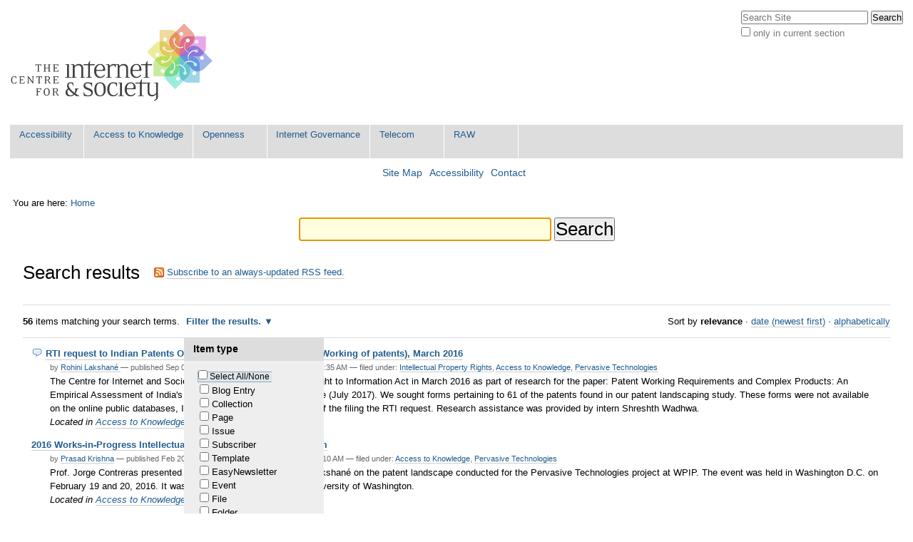

--- FILE ---
content_type: text/html;charset=utf-8
request_url: http://editors.cis-india.org/@@search?b_start:int=30&Subject=Pervasive%20Technologies&advanced_search=True
body_size: 11316
content:

<!DOCTYPE html>

<html xmlns="http://www.w3.org/1999/xhtml" lang="en-us">

    
    
    
    
    


<head>
    <meta http-equiv="Content-Type" content="text/html; charset=utf-8" />

    
        <base href="http://editors.cis-india.org/" /><!--[if lt IE 7]></base><![endif]-->
    

    
        
<link rel="alternate" data-kss-base-url="kss-base-url" href="http://editors.cis-india.org/" />

  
    <style type="text/css" media="screen">@import url(http://editors.cis-india.org/portal_css/Sunburst%20Theme/base-cachekey-6a9593c1f1e5c6ef5d6eec461edde136.css);</style>
    <style type="text/css" media="screen">@import url(http://editors.cis-india.org/portal_css/Sunburst%20Theme/public-cachekey-3c89a4e7b08684bdc12869528a37ddfd.css);</style>
    <style type="text/css" media="screen">@import url(http://editors.cis-india.org/portal_css/Sunburst%20Theme/columns-cachekey-670346282621cc255bf094207ff32f38.css);</style>
    <link rel="stylesheet" type="text/css" media="screen" href="http://editors.cis-india.org/portal_css/Sunburst%20Theme/resourcetinymce.stylesheetstinymce-cachekey-866d103805a65e36422936a8c979031f.css" />
    <style type="text/css">@import url(http://editors.cis-india.org/portal_css/Sunburst%20Theme/print-cachekey-ff087b93642bb55046589e04ace12a28.css);</style>
    <link rel="stylesheet" type="text/css" media="screen" href="http://editors.cis-india.org/portal_css/Sunburst%20Theme/resourceplone.app.discussion.stylesheetsdiscussion-cachekey-352ffd7d374f866ca50a849aeccfe0e9.css" />
    <style type="text/css" media="screen">@import url(http://editors.cis-india.org/portal_css/Sunburst%20Theme/ploneKss-cachekey-a48927ec4930428df85e4748e60eb97b.css);</style>
    <style type="text/css" media="all">@import url(http://editors.cis-india.org/portal_css/Sunburst%20Theme/ploneCustom.css);</style>
    <style type="text/css" media="screen">@import url(http://editors.cis-india.org/portal_css/Sunburst%20Theme/resourceplone.app.jquerytools.dateinput-cachekey-bc312a86efaee9c30edec0fe5a7c0f20.css);</style>
    <style type="text/css">@import url(http://editors.cis-india.org/portal_css/Sunburst%20Theme/wizard-cachekey-f7c4d3a709305230f19b5d2cd0c7c94b.css);</style>
    <link rel="stylesheet" type="text/css" media="screen" href="http://editors.cis-india.org/portal_css/Sunburst%20Theme/asciimathcssasciimath-cachekey-5ba08a2e85e785b147829976d3bbae75.css" />
    <style type="text/css" media="screen">@import url(http://editors.cis-india.org/portal_css/Sunburst%20Theme/resourceplonetruegallery-portlet-cachekey-fd8f6ce5f192219195f7f59f62360bc3.css);</style>
    <style type="text/css" media="screen">@import url(http://editors.cis-india.org/portal_css/Sunburst%20Theme/resourcecollective.flowplayer.cssflowplayer-cachekey-db23220481d88081b19726e88c116442.css);</style>
    <link rel="stylesheet" type="text/css" media="screen" href="http://editors.cis-india.org/portal_css/Sunburst%20Theme/resourceplone.app.dexterity.overlays-cachekey-7aaf3f757540a5ae562d5f73cc0adf36.css" />
    <style type="text/css" media="screen">@import url(http://editors.cis-india.org/portal_css/Sunburst%20Theme/resourcecontentleadimage-cachekey-835fbb1d6e0732555a0d731dc0716854.css);</style>

  
    <link rel="stylesheet" data-rel="kinetic-stylesheet" type="text/kss" href="http://editors.cis-india.org/portal_kss/Sunburst%20Theme/at-cachekey-09e7ecdd727acfb6af5aee02b2162548.kss" />
  
    <script type="text/javascript" src="http://editors.cis-india.org/portal_javascripts/Sunburst%20Theme/resourceplone.app.jquery-cachekey-4754dc8e84fe0246bedc89c312acc90a.js"></script>
    <script type="text/javascript" src="http://editors.cis-india.org/portal_javascripts/Sunburst%20Theme/resourcekukit-cachekey-dd52c6b3ac93459ac5c62d910783d42e.js"></script>
    <script type="text/javascript" src="http://editors.cis-india.org/portal_javascripts/Sunburst%20Theme/wizard-cachekey-4923074ec1665f39109ed83c954be07a.js"></script>
    <script type="text/javascript">
/* - asciimath/js/configuremath.js - */
translateOnLoad = false;

jq(document).ready(function() {
    spanclassAM = true;
    translate(spanclassAM);

    var script = document.createElement("script");
    script.src = "++resource++fullmarks.mathjax/mathjax/MathJax.js?config=TeX-AMS-MML_HTMLorMML-full"
    // script.src = "http://cdn.mathjax.org/mathjax/latest/MathJax.js?config=TeX-AMS-MML_HTMLorMML-full";
    var config = 'MathJax.Hub.Startup.onload()';
    if (window.opera) {script.innerHTML = config} else {script.text = config}
    document.getElementsByTagName("head")[0].appendChild(script);

});


</script>
    <script type="text/javascript" src="http://editors.cis-india.org/portal_javascripts/Sunburst%20Theme/asciimathjsASCIIMathML-cachekey-b6e8fb5554a299ad6ed9fd2ac81b6bbf.js"></script>
    <script type="text/javascript" src="http://editors.cis-india.org/portal_javascripts/Sunburst%20Theme/resourcecollective.flowplayerflowplayer.min-cachekey-711eb9fbd22fe0b539cf91913ff64ad9.js"></script>


<title>Centre for Internet and Society</title>
        
    <link rel="author" href="http://editors.cis-india.org/author/" title="Author information" />


<script type="text/javascript">
        jQuery(function($){
            $.datepicker.setDefaults(
                jQuery.extend($.datepicker.regional[''],
                {dateFormat: 'mm/dd/yy'}));
        });
        </script>




    <link rel="search" href="http://editors.cis-india.org/@@search" title="Search this site" />



    <link rel="shortcut icon" type="image/x-icon" href="http://editors.cis-india.org/favicon.ico" />
    <link rel="apple-touch-icon" href="http://editors.cis-india.org/touch_icon.png" />


        
        
        

    

    <meta name="navigation_root_url" content="http://editors.cis-india.org" />

  
        
        

        <meta name="viewport" content="width=device-width, initial-scale=0.6666, maximum-scale=1.0, minimum-scale=0.6666" />
        <meta name="generator" content="Plone - http://plone.org" />
    
</head>

<body class="template-search portaltype-plone-site site-website" dir="ltr">

<div id="visual-portal-wrapper">

        <div id="portal-top" class="row">
<div class="cell width-full position-0">
            <div id="portal-header">
    <p class="hiddenStructure">
  <a accesskey="2" href="http://editors.cis-india.org/@@search?b_start:int=30&amp;Subject=Pervasive%20Technologies&amp;advanced_search=True#content">Skip to content.</a> |

  <a accesskey="6" href="http://editors.cis-india.org/@@search?b_start:int=30&amp;Subject=Pervasive%20Technologies&amp;advanced_search=True#portal-globalnav">Skip to navigation</a>
</p>

<div id="portal-personaltools-wrapper">

<p class="hiddenStructure">Personal tools</p>





</div>



<div id="portal-searchbox">

    <form id="searchGadget_form" action="http://editors.cis-india.org/@@search">

        <div class="LSBox">
        <label class="hiddenStructure" for="searchGadget">Search Site</label>

        <input name="SearchableText" type="text" size="18" title="Search Site" placeholder="Search Site" accesskey="4" class="searchField" id="searchGadget" />

        <input class="searchButton" type="submit" value="Search" />

        <div class="searchSection">
            <input id="searchbox_currentfolder_only" class="noborder" type="checkbox" name="path" value="/website" />
            <label for="searchbox_currentfolder_only" style="cursor: pointer">
                only in current section
            </label>
        </div>

        <div class="LSResult" id="LSResult"><div class="LSShadow" id="LSShadow"></div></div>
        </div>
    </form>

    <div id="portal-advanced-search" class="hiddenStructure">
        <a href="http://editors.cis-india.org/@@search" accesskey="5">
            Advanced Search&hellip;
        </a>
    </div>

</div>

<a id="portal-logo" title="Centre for Internet and Society" accesskey="1" href="http://editors.cis-india.org">
    <img src="http://editors.cis-india.org/logo.png" alt="Centre for Internet and Society" title="Centre for Internet and Society" height="130" width="295" /></a>


    <p class="hiddenStructure">Navigation</p>

    <ul id="portal-globalnav"><li id="portaltab-accessibility" class="plain"><a href="http://editors.cis-india.org/accessibility" title="">Accessibility</a></li><li id="portaltab-a2k" class="plain"><a href="http://editors.cis-india.org/a2k" title="Access to Knowledge">Access to Knowledge</a></li><li id="portaltab-openness" class="plain"><a href="http://editors.cis-india.org/openness" title="">Openness</a></li><li id="portaltab-internet-governance" class="plain"><a href="http://editors.cis-india.org/internet-governance" title="">Internet Governance</a></li><li id="portaltab-telecom" class="plain"><a href="http://editors.cis-india.org/telecom" title="">Telecom</a></li><li id="portaltab-raw" class="plain"><a href="http://editors.cis-india.org/raw" title="">RAW</a></li></ul>


<ul id="portal-siteactions">

    <li id="siteaction-sitemap"><a href="http://editors.cis-india.org/sitemap" accesskey="3" title="Site Map">Site Map</a></li>
    <li id="siteaction-accessibility"><a href="http://editors.cis-india.org/accessibility-info" accesskey="0" title="Accessibility">Accessibility</a></li>
    <li id="siteaction-contact"><a href="http://editors.cis-india.org/contact-info" accesskey="9" title="Contact">Contact</a></li>

</ul>
</div>

</div>
        </div>
    <div id="portal-columns" class="row">

        <div id="portal-column-content" class="cell width-full position-0">

            <div id="viewlet-above-content"><div id="portal-breadcrumbs">

    <span id="breadcrumbs-you-are-here">You
are here:</span>
    <span id="breadcrumbs-home">
        <a href="http://editors.cis-india.org">Home</a>
        
    </span>

</div>

<div id="portlets-above" class="row">
    
    
</div>

</div>

            
                <div class="">

                    

                    

    <dl class="portalMessage info" id="kssPortalMessage" style="display:none">
        <dt>Info</dt>
        <dd></dd>
    </dl>



                    
                        <div id="content">

                            

                            <div id="content-core">

    <form name="searchform" action="@@search" class="searchPage enableAutoFocus">

        <input type="hidden" name="advanced_search" value="False" />
        <input type="hidden" name="sort_on" value="" />

        <fieldset id="search-field" class="noborder">
            <input class="searchPage" name="SearchableText" type="text" size="25" title="Search Site" value="" />
            <input class="searchPage searchButton allowMultiSubmit" type="submit" value="Search" />
        </fieldset>

        <div class="row">

            <div class="cell width-full position-0">
                <h1 class="documentFirstHeading">
                    Search results
                </h1>
                

                <p id="rss-subscription">
                      <img src="http://editors.cis-india.org/rss.gif" alt="RSS" />
                    <a href="http://editors.cis-india.org/search_rss?b_start:int=30&amp;Subject=Pervasive%20Technologies&amp;advanced_search=True" class="link-feed">
                        <span>
                          Subscribe to an always-updated RSS feed.
                        </span>
                    </a>
                </p>
            </div>
            <div class="visualClear"><!-- --></div>
            <div id="search-results-wrapper" class="cell width-full position-0">

                <div id="search-results-bar">
                    <span>
                        <strong id="search-results-number">56</strong>
                        items matching your search terms.
                    </span>

                    <dl class="actionMenu activated">

                      <dt class="actionMenuHeader">
                          <a href="http://editors.cis-india.org/@@search?b_start:int=30&amp;Subject=Pervasive%20Technologies&amp;" id="search-filter-toggle">
                              Filter the results.
                          </a>
                      </dt>
                      <dd class="actionMenuContent">
                          <div id="search-filter">

                              <fieldset class="noborder">

                                  <legend>Item type</legend>

                                  <div class="field">

                                      <div class="formHelp"></div>

                                      <span class="optionsToggle">
                                          <input type="checkbox" onchange="javascript:toggleSelect(this, 'portal_type:list', false)" name="pt_toggle" value="#" id="pt_toggle" class="noborder" />

                                          <label for="pt_toggle">Select All/None
                                          </label>
                                      </span>
                                      <br />
                                      <div style="float: left; margin-right: 2em;">
                                          
                                              <input type="checkbox" name="portal_type:list" value="Blog Entry" class="noborder" id="portal_type_1_1" />
                                              <label for="portal_type_1_1">Blog Entry</label>
                                              <br />
                                          
                                          
                                              <input type="checkbox" name="portal_type:list" value="Collection" class="noborder" id="portal_type_1_2" />
                                              <label for="portal_type_1_2">Collection</label>
                                              <br />
                                          
                                          
                                              <input type="checkbox" name="portal_type:list" value="Document" class="noborder" id="portal_type_1_3" />
                                              <label for="portal_type_1_3">Page</label>
                                              <br />
                                          
                                          
                                              <input type="checkbox" name="portal_type:list" value="ENLIssue" class="noborder" id="portal_type_1_4" />
                                              <label for="portal_type_1_4">Issue</label>
                                              <br />
                                          
                                          
                                              <input type="checkbox" name="portal_type:list" value="ENLSubscriber" class="noborder" id="portal_type_1_5" />
                                              <label for="portal_type_1_5">Subscriber</label>
                                              <br />
                                          
                                          
                                              <input type="checkbox" name="portal_type:list" value="ENLTemplate" class="noborder" id="portal_type_1_6" />
                                              <label for="portal_type_1_6">Template</label>
                                              <br />
                                          
                                          
                                              <input type="checkbox" name="portal_type:list" value="EasyNewsletter" class="noborder" id="portal_type_1_7" />
                                              <label for="portal_type_1_7">EasyNewsletter</label>
                                              <br />
                                          
                                          
                                              <input type="checkbox" name="portal_type:list" value="Event" class="noborder" id="portal_type_1_8" />
                                              <label for="portal_type_1_8">Event</label>
                                              <br />
                                          
                                          
                                              <input type="checkbox" name="portal_type:list" value="File" class="noborder" id="portal_type_1_9" />
                                              <label for="portal_type_1_9">File</label>
                                              <br />
                                          
                                      </div>
                                      <div style="float: left; margin-right: 2em;">
                                          
                                              <input type="checkbox" name="portal_type:list" value="Folder" class="noborder" id="portal_type_2_1" />
                                              <label for="portal_type_2_1">Folder</label>
                                              <br />
                                          
                                          
                                              <input type="checkbox" name="portal_type:list" value="FormFolder" class="noborder" id="portal_type_2_2" />
                                              <label for="portal_type_2_2">Form Folder</label>
                                              <br />
                                          
                                          
                                              <input type="checkbox" name="portal_type:list" value="Image" class="noborder" id="portal_type_2_3" />
                                              <label for="portal_type_2_3">Image</label>
                                              <br />
                                          
                                          
                                              <input type="checkbox" name="portal_type:list" value="Link" class="noborder" id="portal_type_2_4" />
                                              <label for="portal_type_2_4">Link</label>
                                              <br />
                                          
                                          
                                              <input type="checkbox" name="portal_type:list" value="Megaphone Action" class="noborder" id="portal_type_2_5" />
                                              <label for="portal_type_2_5">Megaphone Action</label>
                                              <br />
                                          
                                          
                                              <input type="checkbox" name="portal_type:list" value="News Item" class="noborder" id="portal_type_2_6" />
                                              <label for="portal_type_2_6">News Item</label>
                                              <br />
                                          
                                          
                                              <input type="checkbox" name="portal_type:list" value="RTInternalVideo" class="noborder" id="portal_type_2_7" />
                                              <label for="portal_type_2_7">Video file</label>
                                              <br />
                                          
                                          
                                              <input type="checkbox" name="portal_type:list" value="RTRemoteVideo" class="noborder" id="portal_type_2_8" />
                                              <label for="portal_type_2_8">Video link</label>
                                              <br />
                                          
                                          
                                              <input type="checkbox" name="portal_type:list" value="Topic" class="noborder" id="portal_type_2_9" />
                                              <label for="portal_type_2_9">Collection (Old)</label>
                                              <br />
                                          
                                      </div>
                                      <div class="visualClear"><!-- --></div>
                                  </div>
                              </fieldset>

                              <fieldset class="noborder">

                                  <legend>New items since</legend>

                                  <div class="field">

                                      <div class="formHelp"></div>

                                      
                                          <input type="radio" id="query-date-yesterday" name="created.query:record:list:date" value="2026/01/18" />
                                          <label for="query-date-yesterday">Yesterday</label>
                                          <br />
                                          <input type="radio" id="query-date-lastweek" name="created.query:record:list:date" value="2026/01/12" />
                                          <label for="query-date-lastweek">Last week</label>
                                          <br />
                                          <input type="radio" id="query-date-lastmonth" name="created.query:record:list:date" value="2025/12/19" />
                                          <label for="query-date-lastmonth">Last month</label>
                                          <br />
                                          <input type="radio" id="query-date-ever" name="created.query:record:list:date" checked="checked" value="1970-01-02" />
                                          <label for="query-date-ever">Ever</label>
                                      

                                      <input type="hidden" name="created.range:record" value="min" />
                                  </div>

                                  <div class="formControls">
                                      <input class="searchPage searchButton allowMultiSubmit" type="submit" value="Search" />
                                  </div>

                                  <div class="visualClear"><!-- --></div>
                              </fieldset>

                          </div>
                      </dd>

                    </dl>

                    <span id="searchResultsSort">
                      <span>Sort by</span>
                          <span id="sorting-options">
                              
                                  
                                      
                                      
                                      <strong>relevance</strong>
                                      <span>&middot;</span>
                                      
                                  
                                  
                                      
                                      <a data-sort="Date" href="http://editors.cis-india.org/@@search?advanced_search=True&amp;sort_order=reverse&amp;b_start:int=30&amp;sort_on=Date&amp;Subject=Pervasive%20Technologies">date (newest first)</a>
                                      
                                      <span>&middot;</span>
                                      
                                  
                                  
                                      
                                      <a data-sort="sortable_title" href="http://editors.cis-india.org/@@search?advanced_search=True&amp;sort_on=sortable_title&amp;b_start:int=30&amp;Subject=Pervasive%20Technologies">alphabetically</a>
                                      
                                      
                                      
                                  
                              
                          </span>
                    </span>
                </div>

                <div class="visualClear"><!-- --></div>

                
                    <div id="search-results">

                        

                        
                          <dl class="searchResults">
                              
                                    <dt class="contenttype-blog-entry">
                                      <img width="16" height="16" src="http://editors.cis-india.org/++resource++blogentry_icon.png" alt="Blog Entry" />
                                      <a href="http://editors.cis-india.org/a2k/blogs/rti-request-to-indian-patents-office-for-form-27-statement-of-working-of-patents-march-2016" class="state-published">RTI request to Indian Patents Office for Form 27 (Statement of Working of patents), March 2016</a>
                                    </dt>
                                    <dd>
                                      <span class="discreet">
                                        <span class="documentAuthor">
                                        by
                                            
                                              <a href="http://editors.cis-india.org/author/rohini"> Rohini Lakshané </a>
                                            
                                        </span>

                                        <span>

                                            <span class="documentPublished">
                                              &mdash;
                                              <span>
                                                published
                                              </span>
                                              Sep 09, 2017
                                            </span>

                                            <span class="documentModified">
                                              &mdash;
                                              <span>
                                                last modified
                                              </span>
                                              Oct 13, 2017 04:35 AM
                                            </span>

                                        </span>

                                        <span>
                                          &mdash;
                                          filed under:
                                          <span>
                                            <a href="http://editors.cis-india.org/@@search?Subject%3Alist=Intellectual Property Rights" class="link-category" rel="tag">Intellectual Property Rights</a>,
                                          </span>
                                          <span>
                                            <a href="http://editors.cis-india.org/@@search?Subject%3Alist=Access to Knowledge" class="link-category" rel="tag">Access to Knowledge</a>,
                                          </span>
                                          <span>
                                            <a href="http://editors.cis-india.org/@@search?Subject%3Alist=Pervasive Technologies" class="link-category" rel="tag">Pervasive Technologies</a>
                                          </span>
                                        </span>
                                      </span>
                                      <div>The Centre for Internet and Society filed this request under the Right to Information Act in March 2016 as part of research for the paper: Patent Working Requirements and Complex Products: An Empirical Assessment of India's Form 27 Practice and Compliance (July 2017). We sought forms pertaining to 61 of the patents found in our patent landscaping study. These forms were not available on the online public databases, InPASS and IPAIRS, at the time of the filing the RTI request. Research assistance was provided by intern Shreshth Wadhwa.</div>

                                      <cite class="documentLocation link-location">
                                          <span>
                                              Located in
                                          </span>
                                          <span dir="ltr">
                                              
                                                  <a href="http://editors.cis-india.org/a2k">Access to Knowledge</a>
                                                  <span class="breadcrumbSeparator">
                                                      /
                                                      
                                                  </span>
                                               
                                          </span>
                                          <span dir="ltr">
                                              
                                                  <a href="http://editors.cis-india.org/a2k/blogs">Blogs</a>
                                                  
                                               
                                          </span>

                                      </cite>

                                    </dd>
                              
                              
                                    <dt class="contenttype-news-item">
                                      
                                      <a href="http://editors.cis-india.org/a2k/news/2016-works-in-progress-intellectual-property-wipip-colloquium" class="state-published">2016 Works-in-Progress Intellectual Property ("WIPIP") Colloquium</a>
                                    </dt>
                                    <dd>
                                      <span class="discreet">
                                        <span class="documentAuthor">
                                        by
                                            
                                              <a href="http://editors.cis-india.org/author/praskrishna">Prasad Krishna</a>
                                            
                                        </span>

                                        <span>

                                            <span class="documentPublished">
                                              &mdash;
                                              <span>
                                                published
                                              </span>
                                              Feb 20, 2016
                                            </span>

                                            <span class="documentModified">
                                              &mdash;
                                              <span>
                                                last modified
                                              </span>
                                              Mar 20, 2016 05:10 AM
                                            </span>

                                        </span>

                                        <span>
                                          &mdash;
                                          filed under:
                                          <span>
                                            <a href="http://editors.cis-india.org/@@search?Subject%3Alist=Access to Knowledge" class="link-category" rel="tag">Access to Knowledge</a>,
                                          </span>
                                          <span>
                                            <a href="http://editors.cis-india.org/@@search?Subject%3Alist=Pervasive Technologies" class="link-category" rel="tag">Pervasive Technologies</a>
                                          </span>
                                        </span>
                                      </span>
                                      <div>Prof. Jorge Contreras presented a paper co-authored by Rohini Lakshané on the patent landscape conducted for the Pervasive Technologies project at WPIP. The event was held in Washington D.C. on February 19 and 20, 2016. It was organized by School of Law, University of Washington.  </div>

                                      <cite class="documentLocation link-location">
                                          <span>
                                              Located in
                                          </span>
                                          <span dir="ltr">
                                              
                                                  <a href="http://editors.cis-india.org/a2k">Access to Knowledge</a>
                                                  <span class="breadcrumbSeparator">
                                                      /
                                                      
                                                  </span>
                                               
                                          </span>
                                          <span dir="ltr">
                                              
                                                  <a href="http://editors.cis-india.org/a2k/news">News &amp; Media</a>
                                                  
                                               
                                          </span>

                                      </cite>

                                    </dd>
                              
                              
                                    <dt class="contenttype-news-item">
                                      
                                      <a href="http://editors.cis-india.org/a2k/news/workshop-on-competition-law-and-policy" class="state-published">Workshop on Competition Law and Policy</a>
                                    </dt>
                                    <dd>
                                      <span class="discreet">
                                        <span class="documentAuthor">
                                        by
                                            
                                              <a href="http://editors.cis-india.org/author/praskrishna">Prasad Krishna</a>
                                            
                                        </span>

                                        <span>

                                            <span class="documentPublished">
                                              &mdash;
                                              <span>
                                                published
                                              </span>
                                              Oct 21, 2016
                                            </span>

                                            <span class="documentModified">
                                              &mdash;
                                              <span>
                                                last modified
                                              </span>
                                              Oct 23, 2016 01:51 AM
                                            </span>

                                        </span>

                                        <span>
                                          &mdash;
                                          filed under:
                                          <span>
                                            <a href="http://editors.cis-india.org/@@search?Subject%3Alist=Intellectual Property Rights" class="link-category" rel="tag">Intellectual Property Rights</a>,
                                          </span>
                                          <span>
                                            <a href="http://editors.cis-india.org/@@search?Subject%3Alist=Access to Knowledge" class="link-category" rel="tag">Access to Knowledge</a>,
                                          </span>
                                          <span>
                                            <a href="http://editors.cis-india.org/@@search?Subject%3Alist=Pervasive Technologies" class="link-category" rel="tag">Pervasive Technologies</a>
                                          </span>
                                        </span>
                                      </span>
                                      <div>National School of Law India University and the Delegation of European Union to India jointly organized a workshop at Competition Commission of India in New Delhi from October 19 - 21, 2016. Anubha Sinha and Rohini Lakshané participated and made presentations. </div>

                                      <cite class="documentLocation link-location">
                                          <span>
                                              Located in
                                          </span>
                                          <span dir="ltr">
                                              
                                                  <a href="http://editors.cis-india.org/a2k">Access to Knowledge</a>
                                                  <span class="breadcrumbSeparator">
                                                      /
                                                      
                                                  </span>
                                               
                                          </span>
                                          <span dir="ltr">
                                              
                                                  <a href="http://editors.cis-india.org/a2k/news">News &amp; Media</a>
                                                  
                                               
                                          </span>

                                      </cite>

                                    </dd>
                              
                              
                                    <dt class="contenttype-blog-entry">
                                      <img width="16" height="16" src="http://editors.cis-india.org/++resource++blogentry_icon.png" alt="Blog Entry" />
                                      <a href="http://editors.cis-india.org/a2k/blogs/5g-spectrum-ieee-workshop-bangalore" class="state-published">Report: 5G Technologies Workshop by IEEE</a>
                                    </dt>
                                    <dd>
                                      <span class="discreet">
                                        <span class="documentAuthor">
                                        by
                                            
                                              <a href="http://editors.cis-india.org/author/rohini"> Rohini Lakshané </a>
                                            
                                        </span>

                                        <span>

                                            <span class="documentPublished">
                                              &mdash;
                                              <span>
                                                published
                                              </span>
                                              Jul 03, 2015
                                            </span>

                                            <span class="documentModified">
                                              &mdash;
                                              <span>
                                                last modified
                                              </span>
                                              Sep 27, 2015 11:45 AM
                                            </span>

                                        </span>

                                        <span>
                                          &mdash;
                                          filed under:
                                          <span>
                                            <a href="http://editors.cis-india.org/@@search?Subject%3Alist=Pervasive Technologies" class="link-category" rel="tag">Pervasive Technologies</a>
                                          </span>
                                        </span>
                                      </span>
                                      <div>A report on the 5G Technologies Workshop organised by the Bangalore Chapter of the IEEE Communication Society at Bangalore on May 22 -23, 2015. 
</div>

                                      <cite class="documentLocation link-location">
                                          <span>
                                              Located in
                                          </span>
                                          <span dir="ltr">
                                              
                                                  <a href="http://editors.cis-india.org/a2k">Access to Knowledge</a>
                                                  <span class="breadcrumbSeparator">
                                                      /
                                                      
                                                  </span>
                                               
                                          </span>
                                          <span dir="ltr">
                                              
                                                  <a href="http://editors.cis-india.org/a2k/blogs">Blogs</a>
                                                  
                                               
                                          </span>

                                      </cite>

                                    </dd>
                              
                              
                                    <dt class="contenttype-blog-entry">
                                      <img width="16" height="16" src="http://editors.cis-india.org/++resource++blogentry_icon.png" alt="Blog Entry" />
                                      <a href="http://editors.cis-india.org/a2k/pervasive-technologies-access-to-knowledge-in-the-market-place" class="state-published">Pervasive Technologies: Access to Knowledge in the Marketplace — CIS’s Upcoming A2K Research Initiative</a>
                                    </dt>
                                    <dd>
                                      <span class="discreet">
                                        <span class="documentAuthor">
                                        by
                                            
                                              <a href="http://editors.cis-india.org/author/Jadine Lannon">Jadine Lannon</a>
                                            
                                        </span>

                                        <span>

                                            <span class="documentPublished">
                                              &mdash;
                                              <span>
                                                published
                                              </span>
                                              Sep 25, 2012
                                            </span>

                                            <span class="documentModified">
                                              &mdash;
                                              <span>
                                                last modified
                                              </span>
                                              Oct 30, 2012 06:23 AM
                                            </span>

                                        </span>

                                        <span>
                                          &mdash;
                                          filed under:
                                          <span>
                                            <a href="http://editors.cis-india.org/@@search?Subject%3Alist=Access to Knowledge" class="link-category" rel="tag">Access to Knowledge</a>,
                                          </span>
                                          <span>
                                            <a href="http://editors.cis-india.org/@@search?Subject%3Alist=Pervasive Technologies" class="link-category" rel="tag">Pervasive Technologies</a>
                                          </span>
                                        </span>
                                      </span>
                                      <div>Pervasive technologies have flooded the Indian market and are changing the ways in which the average Indian accesses knowledge but very little is understood about these technologies, particularly when it comes to their legality. The Centre for Internet and Society (CIS) plans to begin a research project that aims to understand how pervasive technologies interact with Intellectual Property laws and what can be done to protect these technologies from being labelled “illegal” and eradicated from the Asian market.</div>

                                      <cite class="documentLocation link-location">
                                          <span>
                                              Located in
                                          </span>
                                          <span dir="ltr">
                                              
                                                  <a href="http://editors.cis-india.org/a2k">Access to Knowledge</a>
                                                  
                                               
                                          </span>

                                      </cite>

                                    </dd>
                              
                              
                                    <dt class="contenttype-blog-entry">
                                      <img width="16" height="16" src="http://editors.cis-india.org/++resource++blogentry_icon.png" alt="Blog Entry" />
                                      <a href="http://editors.cis-india.org/a2k/blogs/cis-submissions-to-dipp-and-cgptdm-at-meeting-with-ip-stakeholders" class="state-published">CIS' Submission to DIPP and CGPDTM at meeting with IP Stakeholders</a>
                                    </dt>
                                    <dd>
                                      <span class="discreet">
                                        <span class="documentAuthor">
                                        by
                                            
                                              <a href="http://editors.cis-india.org/author/sinha">Anubha Sinha</a>
                                            
                                        </span>

                                        <span>

                                            <span class="documentPublished">
                                              &mdash;
                                              <span>
                                                published
                                              </span>
                                              Dec 13, 2017
                                            </span>

                                            <span class="documentModified">
                                              &mdash;
                                              <span>
                                                last modified
                                              </span>
                                              Dec 13, 2017 02:31 PM
                                            </span>

                                        </span>

                                        <span>
                                          &mdash;
                                          filed under:
                                          <span>
                                            <a href="http://editors.cis-india.org/@@search?Subject%3Alist=DIPP" class="link-category" rel="tag">DIPP</a>,
                                          </span>
                                          <span>
                                            <a href="http://editors.cis-india.org/@@search?Subject%3Alist=Patents" class="link-category" rel="tag">Patents</a>,
                                          </span>
                                          <span>
                                            <a href="http://editors.cis-india.org/@@search?Subject%3Alist=Access to Knowledge" class="link-category" rel="tag">Access to Knowledge</a>,
                                          </span>
                                          <span>
                                            <a href="http://editors.cis-india.org/@@search?Subject%3Alist=Pervasive Technologies" class="link-category" rel="tag">Pervasive Technologies</a>
                                          </span>
                                        </span>
                                      </span>
                                      <div>The Office of the Controller General of Patents, Designs and Trademarks held a meeting with IP stakeholders on December 7, 2017, chaired by the Secretary, DIPP, to take suggestions on improving procedures and functioning of the Office. Anubha Sinha attended the meeting and requested the DIPP to improve compliance of uploading Form 27s by patentees and ensure proper enforcement of related provisions within the Indian Patent Act, 1970. Additionally, we sent a detailed submission to the Office, drawing from our recent research. Thanks to Rohini Lakshane and Aman Goyal for their inputs. </div>

                                      <cite class="documentLocation link-location">
                                          <span>
                                              Located in
                                          </span>
                                          <span dir="ltr">
                                              
                                                  <a href="http://editors.cis-india.org/a2k">Access to Knowledge</a>
                                                  <span class="breadcrumbSeparator">
                                                      /
                                                      
                                                  </span>
                                               
                                          </span>
                                          <span dir="ltr">
                                              
                                                  <a href="http://editors.cis-india.org/a2k/blogs">Blogs</a>
                                                  
                                               
                                          </span>

                                      </cite>

                                    </dd>
                              
                              
                                    <dt class="contenttype-blog-entry">
                                      <img width="16" height="16" src="http://editors.cis-india.org/++resource++blogentry_icon.png" alt="Blog Entry" />
                                      <a href="http://editors.cis-india.org/a2k/blogs/patent-working-requirements-and-complex-products" class="state-published">Patent Working Requirements and Complex Products</a>
                                    </dt>
                                    <dd>
                                      <span class="discreet">
                                        <span class="documentAuthor">
                                        by
                                            
                                              <a href="http://editors.cis-india.org/author/Jorge L. Contreras, Rohini Lakshané and Paxton M. Lewis">Jorge L. Contreras, Rohini Lakshané and Paxton M. Lewis</a>
                                            
                                        </span>

                                        <span>

                                            <span class="documentPublished">
                                              &mdash;
                                              <span>
                                                published
                                              </span>
                                              Jan 18, 2018
                                            </span>

                                            <span class="documentModified">
                                              &mdash;
                                              <span>
                                                last modified
                                              </span>
                                              Jan 23, 2018 03:09 PM
                                            </span>

                                        </span>

                                        <span>
                                          &mdash;
                                          filed under:
                                          <span>
                                            <a href="http://editors.cis-india.org/@@search?Subject%3Alist=Access to Knowledge" class="link-category" rel="tag">Access to Knowledge</a>,
                                          </span>
                                          <span>
                                            <a href="http://editors.cis-india.org/@@search?Subject%3Alist=Pervasive Technologies" class="link-category" rel="tag">Pervasive Technologies</a>
                                          </span>
                                        </span>
                                      </span>
                                      <div>The paper titled "Patent Working Requirements and Complex Products" has been published in the latest issue of the NYU Journal of Intellectual Property and Entertainment Law. It is one of the outputs of the Pervasive Technology project and has been authored by Prof. Jorge L. Contreras, Paxton M. Lewis, and Rohini Lakshané.</div>

                                      <cite class="documentLocation link-location">
                                          <span>
                                              Located in
                                          </span>
                                          <span dir="ltr">
                                              
                                                  <a href="http://editors.cis-india.org/a2k">Access to Knowledge</a>
                                                  <span class="breadcrumbSeparator">
                                                      /
                                                      
                                                  </span>
                                               
                                          </span>
                                          <span dir="ltr">
                                              
                                                  <a href="http://editors.cis-india.org/a2k/blogs">Blogs</a>
                                                  
                                               
                                          </span>

                                      </cite>

                                    </dd>
                              
                              
                                    <dt class="contenttype-blog-entry">
                                      <img width="16" height="16" src="http://editors.cis-india.org/++resource++blogentry_icon.png" alt="Blog Entry" />
                                      <a href="http://editors.cis-india.org/a2k/blogs/access-to-knowledge-in-market-place" class="state-published">Pervasive Technologies: Access to Knowledge in the Market Place — A Presentation by Sunil Abraham</a>
                                    </dt>
                                    <dd>
                                      <span class="discreet">
                                        <span class="documentAuthor">
                                        by
                                            
                                              <a href="http://editors.cis-india.org/author/sunil">Sunil Abraham</a>
                                            
                                        </span>

                                        <span>

                                            <span class="documentPublished">
                                              &mdash;
                                              <span>
                                                published
                                              </span>
                                              Jan 28, 2013
                                            </span>

                                            <span class="documentModified">
                                              &mdash;
                                              <span>
                                                last modified
                                              </span>
                                              Feb 13, 2013 07:05 AM
                                            </span>

                                        </span>

                                        <span>
                                          &mdash;
                                          filed under:
                                          <span>
                                            <a href="http://editors.cis-india.org/@@search?Subject%3Alist=Featured" class="link-category" rel="tag">Featured</a>,
                                          </span>
                                          <span>
                                            <a href="http://editors.cis-india.org/@@search?Subject%3Alist=Access to Knowledge" class="link-category" rel="tag">Access to Knowledge</a>,
                                          </span>
                                          <span>
                                            <a href="http://editors.cis-india.org/@@search?Subject%3Alist=Pervasive Technologies" class="link-category" rel="tag">Pervasive Technologies</a>
                                          </span>
                                        </span>
                                      </span>
                                      <div>The 2012 Global Congress on Intellectual Property and the Public Interest was organized in Rio de Janeiro from December 15 to 17, 2012. The Centre for Internet &amp; Society partnered FGV, Washington College of Law, the American Embassy, African Information Research and Training and International Centre for Trade and Sustainable Development in this event. Sunil Abraham made a presentation on Pervasive Technologies on the opening day, December 15, 2012.</div>

                                      <cite class="documentLocation link-location">
                                          <span>
                                              Located in
                                          </span>
                                          <span dir="ltr">
                                              
                                                  <a href="http://editors.cis-india.org/a2k">Access to Knowledge</a>
                                                  <span class="breadcrumbSeparator">
                                                      /
                                                      
                                                  </span>
                                               
                                          </span>
                                          <span dir="ltr">
                                              
                                                  <a href="http://editors.cis-india.org/a2k/blogs">Blogs</a>
                                                  
                                               
                                          </span>

                                      </cite>

                                    </dd>
                              
                              
                                    <dt class="contenttype-blog-entry">
                                      <img width="16" height="16" src="http://editors.cis-india.org/++resource++blogentry_icon.png" alt="Blog Entry" />
                                      <a href="http://editors.cis-india.org/a2k/blogs/patent-pools" class="state-published">Pervasive Technologies: Patent Pools</a>
                                    </dt>
                                    <dd>
                                      <span class="discreet">
                                        <span class="documentAuthor">
                                        by
                                            
                                              <a href="http://editors.cis-india.org/author/nehaa">Nehaa Chaudhari</a>
                                            
                                        </span>

                                        <span>

                                            <span class="documentPublished">
                                              &mdash;
                                              <span>
                                                published
                                              </span>
                                              Jun 27, 2013
                                            </span>

                                            <span class="documentModified">
                                              &mdash;
                                              <span>
                                                last modified
                                              </span>
                                              Jul 03, 2013 06:57 AM
                                            </span>

                                        </span>

                                        <span>
                                          &mdash;
                                          filed under:
                                          <span>
                                            <a href="http://editors.cis-india.org/@@search?Subject%3Alist=Intellectual Property Rights" class="link-category" rel="tag">Intellectual Property Rights</a>,
                                          </span>
                                          <span>
                                            <a href="http://editors.cis-india.org/@@search?Subject%3Alist=Publications" class="link-category" rel="tag">Publications</a>,
                                          </span>
                                          <span>
                                            <a href="http://editors.cis-india.org/@@search?Subject%3Alist=Access to Knowledge" class="link-category" rel="tag">Access to Knowledge</a>,
                                          </span>
                                          <span>
                                            <a href="http://editors.cis-india.org/@@search?Subject%3Alist=Pervasive Technologies" class="link-category" rel="tag">Pervasive Technologies</a>
                                          </span>
                                        </span>
                                      </span>
                                      <div>In this research paper, Nehaa Chaudhari gives an analysis of patent pools. She discusses the working of a patent pool, study patent pool in other areas of technology, and patenting in telecom and related technology.</div>

                                      <cite class="documentLocation link-location">
                                          <span>
                                              Located in
                                          </span>
                                          <span dir="ltr">
                                              
                                                  <a href="http://editors.cis-india.org/a2k">Access to Knowledge</a>
                                                  <span class="breadcrumbSeparator">
                                                      /
                                                      
                                                  </span>
                                               
                                          </span>
                                          <span dir="ltr">
                                              
                                                  <a href="http://editors.cis-india.org/a2k/blogs">Blogs</a>
                                                  
                                               
                                          </span>

                                      </cite>

                                    </dd>
                              
                              
                                    <dt class="contenttype-blog-entry">
                                      <img width="16" height="16" src="http://editors.cis-india.org/++resource++blogentry_icon.png" alt="Blog Entry" />
                                      <a href="http://editors.cis-india.org/a2k/blogs/bilateral-inhibiting-treaty-investigating-challenges-that-bilateral-investment-treaties-pose-to-compulsory-licensing-of-pervasive-technology-patent-pools" class="state-published">India's Obligations under Bilateral Investment Treaties (Part A): “Bilateral Inhibiting Treaty?” — Investigating the Challenges that Bilateral Investment Treaties pose to the Compulsory Licensing of Pervasive Technology Patent Pools</a>
                                    </dt>
                                    <dd>
                                      <span class="discreet">
                                        <span class="documentAuthor">
                                        by
                                            
                                              <a href="http://editors.cis-india.org/author/gavin">Gavin Pereira</a>
                                            
                                        </span>

                                        <span>

                                            <span class="documentPublished">
                                              &mdash;
                                              <span>
                                                published
                                              </span>
                                              Aug 31, 2013
                                            </span>

                                            <span class="documentModified">
                                              &mdash;
                                              <span>
                                                last modified
                                              </span>
                                              Sep 02, 2013 02:45 PM
                                            </span>

                                        </span>

                                        <span>
                                          &mdash;
                                          filed under:
                                          <span>
                                            <a href="http://editors.cis-india.org/@@search?Subject%3Alist=Access to Knowledge" class="link-category" rel="tag">Access to Knowledge</a>,
                                          </span>
                                          <span>
                                            <a href="http://editors.cis-india.org/@@search?Subject%3Alist=Pervasive Technologies" class="link-category" rel="tag">Pervasive Technologies</a>
                                          </span>
                                        </span>
                                      </span>
                                      <div>In this blog post, the first of a series of three, Gavin Pereira attempts to address the challenges that India's obligations under Bilateral Investment Treaties may pose to the establishment of a patent pool in the country. The author thanks Puneeth Nagaraj for his guidance and inputs on this paper.</div>

                                      <cite class="documentLocation link-location">
                                          <span>
                                              Located in
                                          </span>
                                          <span dir="ltr">
                                              
                                                  <a href="http://editors.cis-india.org/a2k">Access to Knowledge</a>
                                                  <span class="breadcrumbSeparator">
                                                      /
                                                      
                                                  </span>
                                               
                                          </span>
                                          <span dir="ltr">
                                              
                                                  <a href="http://editors.cis-india.org/a2k/blogs">Blogs</a>
                                                  
                                               
                                          </span>

                                      </cite>

                                    </dd>
                              
                          </dl>
                          <div class="listingBar">

    <span class="previous">
        <a href="http://editors.cis-india.org/@@search?advanced_search=True&amp;b_start:int=20&amp;Subject=Pervasive%20Technologies">
           &laquo;
           
               Previous
               10
               items
           
        </a>
    </span>

    <span class="next">
        <a href="http://editors.cis-india.org/@@search?advanced_search=True&amp;b_start:int=40&amp;Subject=Pervasive%20Technologies">
           
               Next
               10
               items
           
           &raquo;
        </a>
    </span>

    
    

    

    
    
        <a href="http://editors.cis-india.org/@@search?advanced_search=True&amp;b_start:int=0&amp;Subject=Pervasive%20Technologies">1</a>
    
    
        <a href="http://editors.cis-india.org/@@search?advanced_search=True&amp;b_start:int=10&amp;Subject=Pervasive%20Technologies">2</a>
    
    
        <a href="http://editors.cis-india.org/@@search?advanced_search=True&amp;b_start:int=20&amp;Subject=Pervasive%20Technologies">3</a>
    

    
    <span class="current">4</span>

    
    
        <a href="http://editors.cis-india.org/@@search?advanced_search=True&amp;b_start:int=40&amp;Subject=Pervasive%20Technologies">5</a>
    
    
        <a href="http://editors.cis-india.org/@@search?advanced_search=True&amp;b_start:int=50&amp;Subject=Pervasive%20Technologies">6</a>
    

    

    
    

</div>
                        
                    </div>
                

            </div>
        </div>

        <div class="visualClear"><!-- --></div>
    </form>

  </div>
                        </div>
                    

                    
                </div>
            

            <div id="viewlet-below-content">

<div id="portlets-below" class="row">
     
     
</div>


</div>
        </div>

        
        

        
        
    </div>


    <div id="portal-footer-wrapper" class="row">
        <div class="cell width-full position-0">
            <div id="portal-colophon">

<div class="colophonWrapper">
<ul>
  <li>
    <a href="http://plone.org" title="This site was built using the Plone Open Source CMS/WCM.">
      Powered by Plone &amp; Python</a>
  </li>
</ul>
</div>
</div>

<div id="portlets-footer" class="row">
     
         
             <div class="cell FooterPortletManager1 width-1:3 position-0">


<div id="portletwrapper-436f6e74656e7457656c6c506f72746c6574732e466f6f746572506f72746c65744d616e61676572310a636f6e746578740a2f776562736974650a66756e6465642d6279" class="portletWrapper kssattr-portlethash-436f6e74656e7457656c6c506f72746c6574732e466f6f746572506f72746c65744d616e61676572310a636f6e746578740a2f776562736974650a66756e6465642d6279">
<dl class="portlet portletStaticText portlet-static-funded-by">

    <dt class="portletHeader">
        <span class="portletTopLeft"></span>
        <span>
           Funded by
        </span>
        <span class="portletTopRight"></span>
    </dt>

    <dd class="portletItem odd">
        
<p>&nbsp;</p>
<h4>Offices</h4>
<p><strong>Bengaluru:</strong> #32, 1st Floor, 2nd Block, Austin Town, Viveka Nagar, Bengaluru, Karnataka 560047.</p>
<p>&nbsp;</p>
<div><a href="https://www.ngosource.org/"><img class="image-inline image-inline" src="https://www.ngosource.org/sites/default/files/ngos_ed_on_file_widget.png" alt="null" /></a></div>
<p>&nbsp;</p>

        
            <span class="portletBottomLeft"></span>
            <span class="portletBottomRight"></span>
        
    </dd>
    
    

</dl>
</div>

</div> 

         
         
             <div class="cell FooterPortletManager2 width-1:3 position-1:3">


<div id="portletwrapper-436f6e74656e7457656c6c506f72746c6574732e466f6f746572506f72746c65744d616e61676572320a636f6e746578740a2f776562736974650a737570706f72742d7573" class="portletWrapper kssattr-portlethash-436f6e74656e7457656c6c506f72746c6574732e466f6f746572506f72746c65744d616e61676572320a636f6e746578740a2f776562736974650a737570706f72742d7573">
<dl class="portlet portletStaticText portlet-static-support-us">

    <dt class="portletHeader">
        <span class="portletTopLeft"></span>
        <span>
           Support Us
        </span>
        <span class="portletTopRight"></span>
    </dt>

    <dd class="portletItem odd">
        
<p>Please help us defend citizen and user rights on the Internet!</p>
<p><a href="https://centre-for-internet-and-society.danamojo.org/" target="_blank">You may donate online via danamojo.</a> Or, write a cheque in favour of ‘The Centre for Internet and Society’ and mail it to us at #32, 1st Floor, 2nd Block, Austin Town, Viveka Nagar, Bengaluru, Karnataka 560047. These charitable contributions will be towards the Institutional Corpus Fund of the Centre for Internet and Society.</p>
<h4>Follow our Works</h4>
<p>Newsletter: <a class="external-link" href="https://dfe3433b.sibforms.com/serve/[base64]">Subscribe</a></p>
<p>researchers@work blog: <a href="https://medium.com/rawblog" target="_blank">medium.com/rawblog</a></p>
<p>Twitter (CIS): <a href="https://twitter.com/cis_india" target="_blank">@cis_india</a></p>
<p>Twitter (CIS-A2K): <a href="https://twitter.com/cisa2k" target="_blank">@cisa2k</a></p>
<p>Instagram: <a class="external-link" href="https://www.instagram.com/cis.india/">@cis.india</a></p>
<p>Youtube: <a class="external-link" href="https://www.youtube.com/channel/UC0SLNXQo9XQGUE7Enujr9Ng/">Centre for Internet and Society</a></p>

        
            <span class="portletBottomLeft"></span>
            <span class="portletBottomRight"></span>
        
    </dd>
    
    

</dl>
</div>


<div id="portletwrapper-436f6e74656e7457656c6c506f72746c6574732e466f6f746572506f72746c65744d616e61676572320a636f6e746578740a2f776562736974650a726571756573742d666f722d636f6c6c61626f726174696f6e" class="portletWrapper kssattr-portlethash-436f6e74656e7457656c6c506f72746c6574732e466f6f746572506f72746c65744d616e61676572320a636f6e746578740a2f776562736974650a726571756573742d666f722d636f6c6c61626f726174696f6e">
<dl class="portlet portletStaticText portlet-static-request-for-collaboration">

    <dt class="portletHeader">
        <span class="portletTopLeft"></span>
        <span>
           Request for Collaboration
        </span>
        <span class="portletTopRight"></span>
    </dt>

    <dd class="portletItem odd">
        
<p>We invite researchers, practitioners, artists, and theoreticians, both organisationally and as individuals, to engage with us on topics related internet and society, and improve our collective understanding of this field. To discuss such possibilities, please write to us at communications[at]cis-india[dot]org with an indication of the form and the content of the collaboration you might be interested in.</p>
<p>In general, we offer financial support for collaborative/invited works only through public calls.</p>

        
            <span class="portletBottomLeft"></span>
            <span class="portletBottomRight"></span>
        
    </dd>
    
    

</dl>
</div>

</div> 

         
         
             <div class="cell FooterPortletManager3 width-1:3 position-2:3">


<div id="portletwrapper-436f6e74656e7457656c6c506f72746c6574732e466f6f746572506f72746c65744d616e61676572330a636f6e746578740a2f776562736974650a61626f75742d7573" class="portletWrapper kssattr-portlethash-436f6e74656e7457656c6c506f72746c6574732e466f6f746572506f72746c65744d616e61676572330a636f6e746578740a2f776562736974650a61626f75742d7573">
<dl class="portlet portletStaticText portlet-static-about-us">

    <dt class="portletHeader">
        <span class="portletTopLeft"></span>
        <span>
           About Us
        </span>
        <span class="portletTopRight"></span>
    </dt>

    <dd class="portletItem odd">
        <p style="text-align: justify; ">The Centre for Internet and Society (CIS) is a non-profit organisation that undertakes interdisciplinary research on internet and digital technologies from policy and academic perspectives. The areas of focus include digital accessibility for persons with disabilities, access to knowledge, intellectual property rights, openness (including open data, free and open source software, open standards, open access, open educational resources, and open video), internet governance, telecommunication reform, digital privacy, and cyber-security. The research at CIS seeks to understand the reconfiguration of social processes and structures through the internet and digital media technologies, and vice versa.</p>
<p>Through its diverse initiatives, CIS explores, intervenes in, and advances contemporary discourse and regulatory practices around internet, technology, and society in India, and elsewhere.</p>
<ul>
<li><a href="http://editors.cis-india.org/about/reports" class="internal-link">Annual Reports</a></li>
<li><a href="https://cis-india.org/about/policies">Organisational Policies</a></li>
<li><a href="http://editors.cis-india.org/about/newsletters" class="internal-link">Newsletters</a></li>
<li><a href="http://editors.cis-india.org/about/logos" class="internal-link">Logos</a></li>
<li><a href="http://editors.cis-india.org/about/people" class="internal-link">People</a></li>
<li><a href="http://editors.cis-india.org/jobs" class="internal-link">Vacancies</a></li>
<li><a class="external-link" href="http://cis-india.org/jobs/internships-2023">Internships</a></li>
<li><a class="external-link" href="http://cis-india.org/about/certificates/cis-certificates">Certificates</a></li>
</ul>
        
            <span class="portletBottomLeft"></span>
            <span class="portletBottomRight"></span>
        
    </dd>
    
    

</dl>
</div>

</div> 

         
     
</div>



<div class="row">
    <div class="cell width-full position-0">

        <div id="portal-footer">
            <p>
Copyright respective authors. Unless otherwise specified, content is licensed under the <a href="https://creativecommons.org/licenses/by/4.0/">Creative Commons Attribution 4.0</a> (CC BY 4.0) licence.
</p>

<p>
Centre for Internet and Society, 194, Second 'C' Cross, Domlur 2nd Stage, Bangalore, Karnataka, India – 560071.
Ph: +91 80 4092 6283 Fax: +91 80 2535 0955 (<a href="https://www.openstreetmap.org/way/166560383#map=18/12.96467/77.63722&amp;layers=Q">Map</a>)
            </p>
        </div>

    </div>
</div>

            <div id="kss-spinner">
                <img alt="" src="http://editors.cis-india.org/spinner.gif" />
            </div>
        </div>
    </div>



</div>
<script defer src="https://static.cloudflareinsights.com/beacon.min.js/vcd15cbe7772f49c399c6a5babf22c1241717689176015" integrity="sha512-ZpsOmlRQV6y907TI0dKBHq9Md29nnaEIPlkf84rnaERnq6zvWvPUqr2ft8M1aS28oN72PdrCzSjY4U6VaAw1EQ==" data-cf-beacon='{"version":"2024.11.0","token":"56c4eee8d0714b6f8f34c8534dae0681","r":1,"server_timing":{"name":{"cfCacheStatus":true,"cfEdge":true,"cfExtPri":true,"cfL4":true,"cfOrigin":true,"cfSpeedBrain":true},"location_startswith":null}}' crossorigin="anonymous"></script>
</body>
</html>


